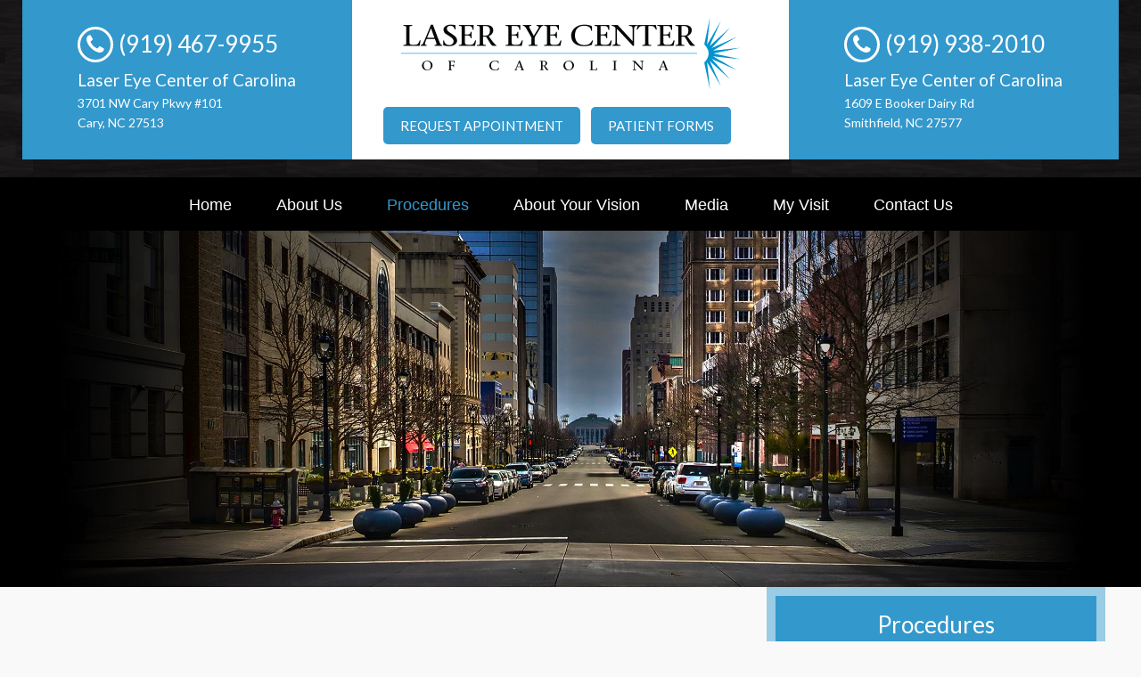

--- FILE ---
content_type: text/html; charset=UTF-8
request_url: https://www.visionauthorities.com/procedures/monovision/
body_size: 11131
content:
<!DOCTYPE html>
<!--[if IE]>
<script src="https://www.visionauthorities.com/wp-content/themes/vision-authorities/js/plugins/html5shiv.js"></script>
<![endif]-->
<!--[if IE 8]><html class="no-js lt-ie9 ie8" lang="en" ><![endif]-->
<!--[if gt IE 8]><!--> <html class="no-js" lang="en-US"> <!--<![endif]-->
<!--[if gte IE 9]>
<style type="text/css">
    .gradient {filter: none;}
</style>
<![endif]-->


<head>
    <!-- Set up Meta -->
    <meta http-equiv="X-UA-Compatible" content="IE=edge" />

    <!-- Add Favicon -->
    <link type="image/png" href="https://www.visionauthorities.com/wp-content/themes/vision-authorities/favicon.png" rel="icon">
    <link type="image/png" href="https://www.visionauthorities.com/wp-content/themes/vision-authorities/favicon.png" rel="shortcut icon">
    <link type="image/png" href="https://www.visionauthorities.com/wp-content/themes/vision-authorities/favicon.png" rel="apple-touch-icon">

    <!-- Set the viewport width to device width for mobile -->
    <!--<meta name="viewport" content="width=device-width, initial-scale=1, maximum-scale=1.0, user-scalable=no">-->
    <meta name="viewport" content="width=device-width, user-scalable=no">

    <meta name='robots' content='index, follow, max-image-preview:large, max-snippet:-1, max-video-preview:-1' />

<!-- Google Tag Manager for WordPress by gtm4wp.com -->
<script data-cfasync="false" data-pagespeed-no-defer>
	var gtm4wp_datalayer_name = "dataLayer";
	var dataLayer = dataLayer || [];
</script>
<!-- End Google Tag Manager for WordPress by gtm4wp.com -->
	<!-- This site is optimized with the Yoast SEO plugin v22.2 - https://yoast.com/wordpress/plugins/seo/ -->
	<link media="all" href="https://www.visionauthorities.com/wp-content/cache/autoptimize/css/autoptimize_352de486c62ab48d6a37debaa5454123.css" rel="stylesheet"><title>Presbyopia Treatment Raleigh - Monovision Cary, Smithfield, NC</title>
	<meta name="description" content="Presbyopia Treatment in Raleigh, NC. Improve near and distance vision with expert solutions in Cary &amp; Smithfield, NC." />
	<link rel="canonical" href="https://www.visionauthorities.com/procedures/monovision/" />
	<meta property="og:locale" content="en_US" />
	<meta property="og:type" content="article" />
	<meta property="og:title" content="Presbyopia Treatment Raleigh - Monovision Cary, Smithfield, NC" />
	<meta property="og:description" content="Presbyopia Treatment in Raleigh, NC. Improve near and distance vision with expert solutions in Cary &amp; Smithfield, NC." />
	<meta property="og:url" content="https://www.visionauthorities.com/procedures/monovision/" />
	<meta property="og:site_name" content="Vision Authorities" />
	<meta property="article:modified_time" content="2025-10-14T16:44:58+00:00" />
	<meta name="twitter:card" content="summary_large_image" />
	<meta name="twitter:label1" content="Est. reading time" />
	<meta name="twitter:data1" content="5 minutes" />
	<script type="application/ld+json" class="yoast-schema-graph">{"@context":"https://schema.org","@graph":[{"@type":"WebPage","@id":"https://www.visionauthorities.com/procedures/monovision/","url":"https://www.visionauthorities.com/procedures/monovision/","name":"Presbyopia Treatment Raleigh - Monovision Cary, Smithfield, NC","isPartOf":{"@id":"https://www.visionauthorities.com/#website"},"datePublished":"2016-07-26T13:01:16+00:00","dateModified":"2025-10-14T16:44:58+00:00","description":"Presbyopia Treatment in Raleigh, NC. Improve near and distance vision with expert solutions in Cary & Smithfield, NC.","breadcrumb":{"@id":"https://www.visionauthorities.com/procedures/monovision/#breadcrumb"},"inLanguage":"en-US","potentialAction":[{"@type":"ReadAction","target":["https://www.visionauthorities.com/procedures/monovision/"]}]},{"@type":"BreadcrumbList","@id":"https://www.visionauthorities.com/procedures/monovision/#breadcrumb","itemListElement":[{"@type":"ListItem","position":1,"name":"Home","item":"https://www.visionauthorities.com/"},{"@type":"ListItem","position":2,"name":"Procedures","item":"https://www.visionauthorities.com/procedures/"},{"@type":"ListItem","position":3,"name":"Monovision"}]},{"@type":"WebSite","@id":"https://www.visionauthorities.com/#website","url":"https://www.visionauthorities.com/","name":"Vision Authorities","description":"","potentialAction":[{"@type":"SearchAction","target":{"@type":"EntryPoint","urlTemplate":"https://www.visionauthorities.com/?s={search_term_string}"},"query-input":"required name=search_term_string"}],"inLanguage":"en-US"}]}</script>
	<!-- / Yoast SEO plugin. -->


<link rel='dns-prefetch' href='//netdna.bootstrapcdn.com' />
<link rel='dns-prefetch' href='//fonts.googleapis.com' />
<script type="text/javascript">
/* <![CDATA[ */
window._wpemojiSettings = {"baseUrl":"https:\/\/s.w.org\/images\/core\/emoji\/14.0.0\/72x72\/","ext":".png","svgUrl":"https:\/\/s.w.org\/images\/core\/emoji\/14.0.0\/svg\/","svgExt":".svg","source":{"concatemoji":"https:\/\/www.visionauthorities.com\/wp-includes\/js\/wp-emoji-release.min.js?ver=6.4.7"}};
/*! This file is auto-generated */
!function(i,n){var o,s,e;function c(e){try{var t={supportTests:e,timestamp:(new Date).valueOf()};sessionStorage.setItem(o,JSON.stringify(t))}catch(e){}}function p(e,t,n){e.clearRect(0,0,e.canvas.width,e.canvas.height),e.fillText(t,0,0);var t=new Uint32Array(e.getImageData(0,0,e.canvas.width,e.canvas.height).data),r=(e.clearRect(0,0,e.canvas.width,e.canvas.height),e.fillText(n,0,0),new Uint32Array(e.getImageData(0,0,e.canvas.width,e.canvas.height).data));return t.every(function(e,t){return e===r[t]})}function u(e,t,n){switch(t){case"flag":return n(e,"\ud83c\udff3\ufe0f\u200d\u26a7\ufe0f","\ud83c\udff3\ufe0f\u200b\u26a7\ufe0f")?!1:!n(e,"\ud83c\uddfa\ud83c\uddf3","\ud83c\uddfa\u200b\ud83c\uddf3")&&!n(e,"\ud83c\udff4\udb40\udc67\udb40\udc62\udb40\udc65\udb40\udc6e\udb40\udc67\udb40\udc7f","\ud83c\udff4\u200b\udb40\udc67\u200b\udb40\udc62\u200b\udb40\udc65\u200b\udb40\udc6e\u200b\udb40\udc67\u200b\udb40\udc7f");case"emoji":return!n(e,"\ud83e\udef1\ud83c\udffb\u200d\ud83e\udef2\ud83c\udfff","\ud83e\udef1\ud83c\udffb\u200b\ud83e\udef2\ud83c\udfff")}return!1}function f(e,t,n){var r="undefined"!=typeof WorkerGlobalScope&&self instanceof WorkerGlobalScope?new OffscreenCanvas(300,150):i.createElement("canvas"),a=r.getContext("2d",{willReadFrequently:!0}),o=(a.textBaseline="top",a.font="600 32px Arial",{});return e.forEach(function(e){o[e]=t(a,e,n)}),o}function t(e){var t=i.createElement("script");t.src=e,t.defer=!0,i.head.appendChild(t)}"undefined"!=typeof Promise&&(o="wpEmojiSettingsSupports",s=["flag","emoji"],n.supports={everything:!0,everythingExceptFlag:!0},e=new Promise(function(e){i.addEventListener("DOMContentLoaded",e,{once:!0})}),new Promise(function(t){var n=function(){try{var e=JSON.parse(sessionStorage.getItem(o));if("object"==typeof e&&"number"==typeof e.timestamp&&(new Date).valueOf()<e.timestamp+604800&&"object"==typeof e.supportTests)return e.supportTests}catch(e){}return null}();if(!n){if("undefined"!=typeof Worker&&"undefined"!=typeof OffscreenCanvas&&"undefined"!=typeof URL&&URL.createObjectURL&&"undefined"!=typeof Blob)try{var e="postMessage("+f.toString()+"("+[JSON.stringify(s),u.toString(),p.toString()].join(",")+"));",r=new Blob([e],{type:"text/javascript"}),a=new Worker(URL.createObjectURL(r),{name:"wpTestEmojiSupports"});return void(a.onmessage=function(e){c(n=e.data),a.terminate(),t(n)})}catch(e){}c(n=f(s,u,p))}t(n)}).then(function(e){for(var t in e)n.supports[t]=e[t],n.supports.everything=n.supports.everything&&n.supports[t],"flag"!==t&&(n.supports.everythingExceptFlag=n.supports.everythingExceptFlag&&n.supports[t]);n.supports.everythingExceptFlag=n.supports.everythingExceptFlag&&!n.supports.flag,n.DOMReady=!1,n.readyCallback=function(){n.DOMReady=!0}}).then(function(){return e}).then(function(){var e;n.supports.everything||(n.readyCallback(),(e=n.source||{}).concatemoji?t(e.concatemoji):e.wpemoji&&e.twemoji&&(t(e.twemoji),t(e.wpemoji)))}))}((window,document),window._wpemojiSettings);
/* ]]> */
</script>




<link rel='stylesheet' id='font-awesome-css' href='//netdna.bootstrapcdn.com/font-awesome/4.1.0/css/font-awesome.css' type='text/css' media='screen' />






<link rel='stylesheet' id='lato-font-css' href='https://fonts.googleapis.com/css?family=Lato:400,300,300italic,400italic,700,700italic,900,900italic' type='text/css' media='all' />


<script type="text/javascript" src="https://www.visionauthorities.com/wp-includes/js/jquery/jquery.min.js?ver=3.7.1" id="jquery-core-js"></script>
<script type="text/javascript" src="https://www.visionauthorities.com/wp-includes/js/jquery/jquery-migrate.min.js?ver=3.4.1" id="jquery-migrate-js"></script>
<link rel="https://api.w.org/" href="https://www.visionauthorities.com/wp-json/" /><link rel="alternate" type="application/json" href="https://www.visionauthorities.com/wp-json/wp/v2/pages/941" /><link rel="EditURI" type="application/rsd+xml" title="RSD" href="https://www.visionauthorities.com/xmlrpc.php?rsd" />
<meta name="generator" content="WordPress 6.4.7" />
<link rel='shortlink' href='https://www.visionauthorities.com/?p=941' />
<link rel="alternate" type="application/json+oembed" href="https://www.visionauthorities.com/wp-json/oembed/1.0/embed?url=https%3A%2F%2Fwww.visionauthorities.com%2Fprocedures%2Fmonovision%2F" />
<link rel="alternate" type="text/xml+oembed" href="https://www.visionauthorities.com/wp-json/oembed/1.0/embed?url=https%3A%2F%2Fwww.visionauthorities.com%2Fprocedures%2Fmonovision%2F&#038;format=xml" />
<script src="https://dil34hcn6yju7.cloudfront.net/assets/cmgform_html_5.js"></script>

<!-- Google Tag Manager for WordPress by gtm4wp.com -->
<!-- GTM Container placement set to footer -->
<script data-cfasync="false" data-pagespeed-no-defer type="text/javascript">
	var dataLayer_content = {"pagePostType":"page","pagePostType2":"single-page","pagePostAuthor":"Dr. Dean Dornic"};
	dataLayer.push( dataLayer_content );
</script>
<script data-cfasync="false" data-pagespeed-no-defer type="text/javascript">
(function(w,d,s,l,i){w[l]=w[l]||[];w[l].push({'gtm.start':
new Date().getTime(),event:'gtm.js'});var f=d.getElementsByTagName(s)[0],
j=d.createElement(s),dl=l!='dataLayer'?'&l='+l:'';j.async=true;j.src=
'//www.googletagmanager.com/gtm.js?id='+i+dl;f.parentNode.insertBefore(j,f);
})(window,document,'script','dataLayer','GTM-KPJGMNH7');
</script>
<!-- End Google Tag Manager for WordPress by gtm4wp.com -->
            
            <link rel="icon" href="https://www.visionauthorities.com/wp-content/uploads/2022/01/favicon.jpg" sizes="32x32" />
<link rel="icon" href="https://www.visionauthorities.com/wp-content/uploads/2022/01/favicon.jpg" sizes="192x192" />
<link rel="apple-touch-icon" href="https://www.visionauthorities.com/wp-content/uploads/2022/01/favicon.jpg" />
<meta name="msapplication-TileImage" content="https://www.visionauthorities.com/wp-content/uploads/2022/01/favicon.jpg" />

    <!-- Global site tag (gtag.js) - Google Analytics -->
    <script async src="https://www.googletagmanager.com/gtag/js?id=UA-9998346-1"></script>
    <script>
      window.dataLayer = window.dataLayer || [];
      function gtag(){dataLayer.push(arguments);}
      gtag('js', new Date());

      gtag('config', 'UA-9998346-1');
      gtag('config', 'AW-1036032660');
    </script>

    <script>
      gtag('config', 'AW-1036032660/LXewCJzpwa4BEJS1gu4D', {
        'phone_conversion_number': '(919) 467-9955'
      });
    </script>

    
    
    <!-- MA Review Power Scripts -->
<link rel="stylesheet" type="text/css" href="https://ratings.advicemedia.com/widgets/reviews/v5/widget.css">
<script async src="https://ratings.advicemedia.com/widgets/reviews/v5/widget.js" type="text/javascript"></script>
    <!-- END MA Review Power Scripts -->
</head>

<body class="page-template-default page page-id-941 page-child parent-pageid-905">
    <header>

        <div class="header-top-box">
            <div class="row large-uncollapse medium-collapse small-collapse">
                <div class="header-contacts-1 large-4 medium-4 small-12 columns  hide-for-small-only">
                    <div class="header-contact-wrapper">
                                                    <a class="header-phone phone ga-click-to-call" href="tel:+19194679955"><i class="fa fa-phone"></i>(919) 467-9955</a>
                                                                            <p><strong>Laser Eye Center of Carolina</strong><br />
3701 NW Cary Pkwy #101<br />
Cary, NC 27513</p>
                                            </div>
                </div>
                <div class="header-logo-wrap large-4 medium-4 small-12 columns">
                    <div class="header-logo">
                        <a href="https://www.visionauthorities.com">
                            <img src="https://www.visionauthorities.com/wp-content/themes/vision-authorities/images/custom-logo.png" alt="Laser Eye Center Logo">
                        </a>
                    </div>
                                            <div class="logo-buttons">
                                                            <a class="logo-btn" href="http://www.visionauthorities.com/contact-us/" >
                                    Request Appointment                                </a>
                                                            <a class="logo-btn" href="https://www.visionauthorities.com/patient-forms/" >
                                    Patient Forms                                </a>
                                                    </div>
                                    </div>
                <div class="header-contacts-2 large-4 medium-4 small-12 columns hide-for-small-only">
                    <div class="header-contact-wrapper">
                                                    <a class="header-phone phone ga-click-to-call" href="tel:+19199382010"><i class="fa fa-phone"></i>(919) 938-2010</a>
                                                                            <p><strong>Laser Eye Center of Carolina</strong><br />
1609 E Booker Dairy Rd<br />
Smithfield, NC 27577</p>
                                            </div>
                </div>
            </div>
        </div>

        <div class="primary-menu-box">
            <div class="row large-uncollapse medium-uncollapse small-collapse">
                <div class="large-12 medium-12 small-12 columns primary-menu-column">
                    <nav class="top-bar" data-topbar="" role="navigation" data-options="{is_hover: false, mobile_show_parent_link: true}">

                        <ul class="title-area">
                            <li class="name"></li>
                            <li class="toggle-topbar menu-icon">
                                <a href="#"><span>Menu</span></a>
                            </li>
                        </ul>

                        <section class="top-bar-section">
                            <div class="menu-primary-container"><ul id="menu-primary" class="menu"><li id="menu-item-947" class="menu-item menu-item-type-post_type menu-item-object-page menu-item-home menu-item-947"><a href="https://www.visionauthorities.com/">Home</a></li>
<li id="menu-item-1556" class="menu-item menu-item-type-custom menu-item-object-custom menu-item-home menu-item-has-children has-dropdown menu-item-1556"><a href="http://www.visionauthorities.com/#about">About Us</a>
<ul class="dropdrown_menu dropdown">
	<li id="menu-item-949" class="menu-item menu-item-type-post_type menu-item-object-page menu-item-949"><a href="https://www.visionauthorities.com/blog/">Blog</a></li>
	<li id="menu-item-950" class="menu-item menu-item-type-post_type menu-item-object-page menu-item-950"><a href="https://www.visionauthorities.com/about-us/our-charities/">Our Charities</a></li>
	<li id="menu-item-1622" class="menu-item menu-item-type-post_type menu-item-object-page menu-item-1622"><a href="https://www.visionauthorities.com/about-us/reviews/">Reviews</a></li>
</ul>
</li>
<li id="menu-item-951" class="menu-item menu-item-type-post_type menu-item-object-page current-page-ancestor current-menu-ancestor current-menu-parent current-page-parent current_page_parent current_page_ancestor menu-item-has-children has-dropdown menu-item-951"><a href="https://www.visionauthorities.com/procedures/">Procedures</a>
<ul class="dropdrown_menu dropdown">
	<li id="menu-item-952" class="menu-item menu-item-type-post_type menu-item-object-page menu-item-952"><a href="https://www.visionauthorities.com/procedures/lasik-ilasik/">LASIK &#038; iLASIK</a></li>
	<li id="menu-item-953" class="menu-item menu-item-type-post_type menu-item-object-page menu-item-953"><a href="https://www.visionauthorities.com/procedures/prk-lasek-sbk/">PRK, LASEK &#038; SBK</a></li>
	<li id="menu-item-954" class="menu-item menu-item-type-post_type menu-item-object-page menu-item-954"><a href="https://www.visionauthorities.com/procedures/cataract-surgery/">Cataract Surgery</a></li>
	<li id="menu-item-956" class="menu-item menu-item-type-post_type menu-item-object-page menu-item-956"><a href="https://www.visionauthorities.com/procedures/implantable-contacts/">Implantable Contacts</a></li>
	<li id="menu-item-957" class="menu-item menu-item-type-post_type menu-item-object-page menu-item-957"><a href="https://www.visionauthorities.com/procedures/presbyopic-lens-exchange/">Presbyopic Lens Exchange</a></li>
	<li id="menu-item-965" class="menu-item menu-item-type-post_type menu-item-object-page current-menu-item page_item page-item-941 current_page_item menu-item-965"><a href="https://www.visionauthorities.com/procedures/monovision/" aria-current="page">Monovision</a></li>
	<li id="menu-item-958" class="menu-item menu-item-type-post_type menu-item-object-page menu-item-958"><a href="https://www.visionauthorities.com/procedures/ifs/">iFS</a></li>
	<li id="menu-item-2073" class="menu-item menu-item-type-post_type menu-item-object-page menu-item-2073"><a href="https://www.visionauthorities.com/procedures/corneal-collagen-cross-linking-for-keratoconus/">Corneal Collagen Cross-Linking for Keratoconus</a></li>
</ul>
</li>
<li id="menu-item-959" class="menu-item menu-item-type-post_type menu-item-object-page menu-item-has-children has-dropdown menu-item-959"><a href="https://www.visionauthorities.com/about-your-vision/">About Your Vision</a>
<ul class="dropdrown_menu dropdown">
	<li id="menu-item-960" class="menu-item menu-item-type-post_type menu-item-object-page menu-item-960"><a href="https://www.visionauthorities.com/about-your-vision/how-your-eye-works/">How Your Eye Works</a></li>
	<li id="menu-item-961" class="menu-item menu-item-type-post_type menu-item-object-page menu-item-961"><a href="https://www.visionauthorities.com/about-your-vision/vision-disorders/">Vision Disorders</a></li>
</ul>
</li>
<li id="menu-item-962" class="menu-item menu-item-type-post_type menu-item-object-page menu-item-962"><a href="https://www.visionauthorities.com/media/">Media</a></li>
<li id="menu-item-963" class="menu-item menu-item-type-post_type menu-item-object-page menu-item-has-children has-dropdown menu-item-963"><a href="https://www.visionauthorities.com/my-visit/">My Visit</a>
<ul class="dropdrown_menu dropdown">
	<li id="menu-item-966" class="menu-item menu-item-type-custom menu-item-object-custom menu-item-966"><a target="_blank" rel="noopener" href="https://www.revolutionphr.com/portal/access/5a1951f614d4c88ff01e91dfa01b59dc87a34238.htm">Patient Portal</a></li>
	<li id="menu-item-976" class="menu-item menu-item-type-post_type menu-item-object-page menu-item-976"><a href="https://www.visionauthorities.com/my-visit/consultation/">Consultation</a></li>
	<li id="menu-item-977" class="menu-item menu-item-type-post_type menu-item-object-page menu-item-977"><a href="https://www.visionauthorities.com/my-visit/preparing-for-lasik/">Preparing for LASIK</a></li>
	<li id="menu-item-978" class="menu-item menu-item-type-post_type menu-item-object-page menu-item-978"><a href="https://www.visionauthorities.com/my-visit/what-to-expect/">What to Expect</a></li>
	<li id="menu-item-979" class="menu-item menu-item-type-post_type menu-item-object-page menu-item-979"><a href="https://www.visionauthorities.com/my-visit/affordability/">Affordability</a></li>
	<li id="menu-item-980" class="menu-item menu-item-type-post_type menu-item-object-page menu-item-980"><a href="https://www.visionauthorities.com/my-visit/specials/">Specials</a></li>
</ul>
</li>
<li id="menu-item-964" class="menu-item menu-item-type-post_type menu-item-object-page menu-item-964"><a href="https://www.visionauthorities.com/contact-us/">Contact Us</a></li>
</ul></div>                        </section>

                    </nav>
                </div>
            </div>
        </div>

    </header>
    <div class="home-slider-box interior-page-slider">
        <!-- INTERIOR PAGE SLIDER -->
        
    <script type="text/javascript">
        jQuery(document).ready(function($) {

            $('#home-slider').slick({
                cssEase        : 'ease',
                fade           : true,
                arrows         : true,
                dots           : true,
                infinite       : true,
                speed          : 500,
                autoplay       : true,
                autoplaySpeed  : 4000,
                slidesToShow   : 1,
                slidesToScroll : 1
            });

        });
    </script>

    
    
    
        <div id="home-slider" class="slick-slider">
            
                
                <div class="slick-slide" style="background: url('https://www.visionauthorities.com/wp-content/uploads/2015/08/slide-1-compressor.jpg') 50% 50% no-repeat; background-size: cover;">
                    <div class="slide-content-box">

                        
                            <div class="label-box">
                                                                    <img class="logo-img" src="https://www.visionauthorities.com/wp-content/uploads/2015/08/doctor.png" alt="logo"/>
                                                                            <div class="logo-description">North Carolina eye specialist - Dr. Dean Dornic</div>
                                                                    
                                                                    <div class="label-box-btns-1">
                                                                                    <span class="more"><img src="https://www.visionauthorities.com/wp-content/uploads/2015/08/partner-1-compressor.png" alt="Durham  Bulls" /></span>
                                                                                    <span class="more"><img src="https://www.visionauthorities.com/wp-content/uploads/2015/08/partner-2-compressor.png" alt="Carolina  Hurricanes" /></span>
                                                                                    <span class="more"><img src="https://www.visionauthorities.com/wp-content/uploads/2025/04/bestphysicians.png" alt="America's Best Physicians" /></span>
                                                                            </div>
                                                                                                    <div class="label-box-btns-2">
                                                                                    <span class="more"><img src="https://www.visionauthorities.com/wp-content/uploads/2015/08/partner-4-compressor.png" alt="The Best Eye Surgeons in America" /></span>
                                                                                    <span class="more"><img src="https://www.visionauthorities.com/wp-content/uploads/2015/08/partner-5-compressor.png" alt="Top Nationwide Surgeons" /></span>
                                                                                    <span class="more"><img src="https://www.visionauthorities.com/wp-content/uploads/2025/04/partner-6-compressor.png" alt="Castle Connolly top doctor" /></span>
                                                                            </div>
                                
                            </div>

                        
                    </div>
                </div>

                    </div>
            <!-- END of INTERIOR PAGE SLIDER -->
    </div>
     <div class="page-content-wrap row">
        <div class="large-8 medium-12 small-12 columns">
                                        <article class="post-941 page type-page status-publish hentry">
                        <div class="page-content">
                                                        <h1>Presbyopia Monovision Treatment in Raleigh, Durham &amp; Cary</h1>
<h2>Monovision Overview</h2>
<p>Are you suffering from Monovision in Raleigh/Durham? At Vision Authorities we offer treatment to resolve Presbyopia, and restore your normal vision.</p>
<p>The use of one eye for distance and one eye for near vision is referred to as monovision and is one of the options to consider as part of your refractive surgery decision. Monovision has been used successfully for over 20 years with contact lens correction and with various types of <a href="https://www.visionauthorities.com/procedures/">refractive surgery</a>. By correcting one eye to focus in the distance and one eye to focus for near, the vision part of our brain tends to suppress or filter out the image from the eye that is not in clear focus. The patient is not bothered by the eye that is not in focus. We create monovision using the laser such that the dominant eye focuses at distance and the non-dominant eye at near.</p>
<h2>What is Monovision?</h2>
<p>When one eye can see better at one distance than the other &#8212; for example one sees better up close, the other far away &#8212; this is called “Monovision.” One of the best ways to define monovision in the context of refractive surgery is that you can aim to have each eye corrected to a natural focus at any distance you choose. How well it will see at other distances depends upon how old you are. For example, if you are 30 and we correct each eye to excellent distance vision, then you will have good vision at almost any distance because, due to your young age, the eye will be able to accommodate (adjust focus) from far to near. If, on the other hand, you are over 40 and we correct each eye to excellent distance vision, you will not see well at a typical reading distance and will need reading or near vision glasses. This change in accommodation (focusing ability) will generally begin to be noticed about age 40 and will usually get worse quite rapidly over the next few years (presbyopia). This loss of ability to change your focusing distance from far to near will occur whether or not you have refractive surgery.</p>
<p>At any age, if you have the vision in one eye corrected to a natural focus for near tasks such as reading, you will not see clearly with it farther away as the ability to change focus only goes from far to near. The brain adjusts to each eye being focused at a different distance within 6-8 weeks. You do not need to consciously make any adjustments.</p>
<h2>Monovision Treatment Considerations</h2>
<p>There is no right or wrong answer to the question of whether to have monovision treatment at the Laser Eye Center of Carolina. This information is to help you make this decision.</p>
<p>As a rule, we suggest against monovision if you are under the age of 35 for two reasons: 1) It will be a number of years before you will notice any benefit from it; and 2) It is very possible that there will be a better (or at least as good) surgical way to help presbyopia by the time it is a problem for you. We also generally recommend against monovision at any age for people who may need to see better than average for certain tasks. Some examples might be pilots, race car drivers, someone who drives for a living (especially at night), and avid tennis players (especially for playing at night).</p>
<p>In our experience, most people over the age of 40 to 45 who try monovision and take a few months to become accustomed to it, like it and find it very useful. Those who have monovision will be able to generally see well enough both at distance and near to do most things at any age without corrective lenses. Depending on the exact result obtained (as is true for everyone having refractive surgery) there might still be some situations when the very best vision or the maximum visual comfort might require wearing glasses (or possibly contacts). Night driving and prolonged reading are two examples that are mentioned frequently, but it could be anything for which you feel the need or desire to see the very best possible.</p>
<p>It is probably helpful to realize that without a specific cure for presbyopia, once you are past the 40 year age range, all refractive corrections involve compromise. If you have both eyes corrected for good distance vision, you will need glasses for close vision. If you have both eyes corrected for close vision (not a common choice) you will need glasses to clearly see everything far away. If you choose monovision, although your vision may work well for almost all purposes, you might feel it is less than perfect.</p>
<p>We know of no perfect way to help you make this choice. We would suggest that if significant doubt remains in your mind, that you aim to have your vision corrected for good general distance vision and plan to use reading glasses when necessary.</p>
<p>It is important to note that if you choose monovision and are unable to get used to it, it can be reversed by performing an &#8220;enhancement&#8221; <a href="https://www.visionauthorities.com/procedures/">procedure</a> on the eye left for near. Once the enhancement is performed the near eye then sees more clearly in the distance and reading glasses are then required for all near tasks.</p>
<p>If you are over 40 and tired of wearing reading glasses, Monovision LASIK may also be an option to consider as part of your refractive surgery decision. Monovision LASIK might be recommended for those with stronger up close vision needs.</p>
                        </div>
                    </article>
                                    </div>

        <div class="large-4 medium-12 small-12 columns sidebar">
            
<!-- Sidebar -->
<div class="sidebar-menu">
    <div class="menu-primary-container"><ul id="menu-primary-1" class="inline-list"><li class="menu-item menu-item-type-post_type menu-item-object-page menu-item-home menu-item-947"><a href="https://www.visionauthorities.com/">Home</a></li>
<li class="menu-item menu-item-type-custom menu-item-object-custom menu-item-home menu-item-has-children menu-item-1556"><a href="http://www.visionauthorities.com/#about">About Us</a>
<ul class="sub-menu">
	<li class="menu-item menu-item-type-post_type menu-item-object-page menu-item-949"><a href="https://www.visionauthorities.com/blog/">Blog</a></li>
	<li class="menu-item menu-item-type-post_type menu-item-object-page menu-item-950"><a href="https://www.visionauthorities.com/about-us/our-charities/">Our Charities</a></li>
	<li class="menu-item menu-item-type-post_type menu-item-object-page menu-item-1622"><a href="https://www.visionauthorities.com/about-us/reviews/">Reviews</a></li>
</ul>
</li>
<li class="menu-item menu-item-type-post_type menu-item-object-page current-page-ancestor current-menu-ancestor current-menu-parent current-page-parent current_page_parent current_page_ancestor menu-item-has-children menu-item-951"><a href="https://www.visionauthorities.com/procedures/">Procedures</a>
<ul class="sub-menu">
	<li class="menu-item menu-item-type-post_type menu-item-object-page menu-item-952"><a href="https://www.visionauthorities.com/procedures/lasik-ilasik/">LASIK &#038; iLASIK</a></li>
	<li class="menu-item menu-item-type-post_type menu-item-object-page menu-item-953"><a href="https://www.visionauthorities.com/procedures/prk-lasek-sbk/">PRK, LASEK &#038; SBK</a></li>
	<li class="menu-item menu-item-type-post_type menu-item-object-page menu-item-954"><a href="https://www.visionauthorities.com/procedures/cataract-surgery/">Cataract Surgery</a></li>
	<li class="menu-item menu-item-type-post_type menu-item-object-page menu-item-956"><a href="https://www.visionauthorities.com/procedures/implantable-contacts/">Implantable Contacts</a></li>
	<li class="menu-item menu-item-type-post_type menu-item-object-page menu-item-957"><a href="https://www.visionauthorities.com/procedures/presbyopic-lens-exchange/">Presbyopic Lens Exchange</a></li>
	<li class="menu-item menu-item-type-post_type menu-item-object-page current-menu-item page_item page-item-941 current_page_item menu-item-965"><a href="https://www.visionauthorities.com/procedures/monovision/" aria-current="page">Monovision</a></li>
	<li class="menu-item menu-item-type-post_type menu-item-object-page menu-item-958"><a href="https://www.visionauthorities.com/procedures/ifs/">iFS</a></li>
	<li class="menu-item menu-item-type-post_type menu-item-object-page menu-item-2073"><a href="https://www.visionauthorities.com/procedures/corneal-collagen-cross-linking-for-keratoconus/">Corneal Collagen Cross-Linking for Keratoconus</a></li>
</ul>
</li>
<li class="menu-item menu-item-type-post_type menu-item-object-page menu-item-has-children menu-item-959"><a href="https://www.visionauthorities.com/about-your-vision/">About Your Vision</a>
<ul class="sub-menu">
	<li class="menu-item menu-item-type-post_type menu-item-object-page menu-item-960"><a href="https://www.visionauthorities.com/about-your-vision/how-your-eye-works/">How Your Eye Works</a></li>
	<li class="menu-item menu-item-type-post_type menu-item-object-page menu-item-961"><a href="https://www.visionauthorities.com/about-your-vision/vision-disorders/">Vision Disorders</a></li>
</ul>
</li>
<li class="menu-item menu-item-type-post_type menu-item-object-page menu-item-962"><a href="https://www.visionauthorities.com/media/">Media</a></li>
<li class="menu-item menu-item-type-post_type menu-item-object-page menu-item-has-children menu-item-963"><a href="https://www.visionauthorities.com/my-visit/">My Visit</a>
<ul class="sub-menu">
	<li class="menu-item menu-item-type-custom menu-item-object-custom menu-item-966"><a target="_blank" rel="noopener" href="https://www.revolutionphr.com/portal/access/5a1951f614d4c88ff01e91dfa01b59dc87a34238.htm">Patient Portal</a></li>
	<li class="menu-item menu-item-type-post_type menu-item-object-page menu-item-976"><a href="https://www.visionauthorities.com/my-visit/consultation/">Consultation</a></li>
	<li class="menu-item menu-item-type-post_type menu-item-object-page menu-item-977"><a href="https://www.visionauthorities.com/my-visit/preparing-for-lasik/">Preparing for LASIK</a></li>
	<li class="menu-item menu-item-type-post_type menu-item-object-page menu-item-978"><a href="https://www.visionauthorities.com/my-visit/what-to-expect/">What to Expect</a></li>
	<li class="menu-item menu-item-type-post_type menu-item-object-page menu-item-979"><a href="https://www.visionauthorities.com/my-visit/affordability/">Affordability</a></li>
	<li class="menu-item menu-item-type-post_type menu-item-object-page menu-item-980"><a href="https://www.visionauthorities.com/my-visit/specials/">Specials</a></li>
</ul>
</li>
<li class="menu-item menu-item-type-post_type menu-item-object-page menu-item-964"><a href="https://www.visionauthorities.com/contact-us/">Contact Us</a></li>
</ul></div></div>

<div class="sb-cmg-form cmg-form">
    <h3 class="form-title">Schedule Your Consultation</h3>
    <script type="text/javascript">
    window.onload=function(){
        pop_mc("#mc2");
    };
    </script>
    <form name="contact-quick" id="contact-quick" autocomplete="off" method="post" action="https://cmgmail.ceatus.com/cmgmail"><input type="hidden" name="web_form[form_name]" value="F1101_100125_1031195613"/><span class="contact-subject"><input type="text" name="web_form[subject]" value="" class="contact-subject"/></span>
        <div class="row">
            <div class="columns small-12 medium-6 large-12">
                <label>First Name *<input type="text" name="web_form[first_name]" class="contact-first-name" required/></label>
            </div>
            <div class="columns small-12 medium-6 large-12">
                <label>Last Name *<input type="text" name="web_form[last_name]" class="contact-last-name" required/></label>
            </div>
        </div>
        <div class="row">
            <div class="columns small-12 medium-6 large-12">
                <label>Email *<input type="email" name="web_form[email]" class="contact-email" required/></label>
            </div>
            <div class="columns small-12 medium-6 large-12">
                <label>Telephone<input type="tel" name="web_form[phone]" pattern="[0-9-()+]+" class="contact-phone"/></label>
            </div>
        </div>
        <div class="row">
            <div class="columns large-12">
                <label>Comments or Questions? *<textarea name="web_form[message]" class="contact-message" rows="7" cols="15" required></textarea></label>
                <div id="mc2">
                    <span class="mc-msg">Complete the equation before submitting the form<span class="tp-arrow"></span></span>
                    <input type="text" name="mathcaptcha[form_c_1]" id="mc_form_c_1" value="" readonly>
                    <span id="mc_form_op"></span>
                    <input type="hidden" name="mathcaptcha[form_c_3]" id="mc_form_c_3" value="">
                    <input type="text" name="mathcaptcha[form_c_2]" id="mc_form_c_2" value="" readonly>
                    <span id="mc_form_eq">=</span>
                    <input type="text" name="mathcaptcha[mc_r]" id="mc_r" required>
                </div>
                <input type="submit" name="submit" value="Send Message" class="contact-submit"/>
            </div>
        </div>
    </form>
</div>
<aside id="search-2" class="widget widget_search">
<form method="get" id="searchform" action="https://www.visionauthorities.com/">
	<div class="row collapse clearfix">
	    <div class="small-8 columns">
	     <input type="text" name="s" id="s" placeholder="Search" />
	    </div><!-- END of .columns -->
	    <div class="small-4 columns">
	      <input type="submit" class="prefix" name="submit" id="searchsubmit" value="Search" />
	    </div><!-- END of .columns -->
	</div><!-- END of .row.collapse-->
</form></aside><aside id="categories-2" class="widget widget_categories"><h5>Categories</h5>
			<ul>
					<li class="cat-item cat-item-156"><a href="https://www.visionauthorities.com/blog/category/cataract-surgery/">Cataract Surgery</a>
</li>
	<li class="cat-item cat-item-153"><a href="https://www.visionauthorities.com/blog/category/contacts/">Contacts</a>
</li>
	<li class="cat-item cat-item-154"><a href="https://www.visionauthorities.com/blog/category/glaucoma/">Glaucoma</a>
</li>
	<li class="cat-item cat-item-152"><a href="https://www.visionauthorities.com/blog/category/implantable-contact/">Implantable Contact</a>
</li>
	<li class="cat-item cat-item-151"><a href="https://www.visionauthorities.com/blog/category/implantable-lenses/">Implantable Lenses</a>
</li>
	<li class="cat-item cat-item-157"><a href="https://www.visionauthorities.com/blog/category/intacs/">Intacs</a>
</li>
	<li class="cat-item cat-item-4"><a href="https://www.visionauthorities.com/blog/category/intralase/">Intralase</a>
</li>
	<li class="cat-item cat-item-5"><a href="https://www.visionauthorities.com/blog/category/lasik/">LASIK</a>
</li>
	<li class="cat-item cat-item-6"><a href="https://www.visionauthorities.com/blog/category/lasik-complications/">LASIK Complications</a>
</li>
	<li class="cat-item cat-item-7"><a href="https://www.visionauthorities.com/blog/category/lasik-cost/">LASIK Cost</a>
</li>
	<li class="cat-item cat-item-155"><a href="https://www.visionauthorities.com/blog/category/nearsightedness-myopia/">Nearsightedness (Myopia)</a>
</li>
	<li class="cat-item cat-item-1"><a href="https://www.visionauthorities.com/blog/category/uncategorized/">Uncategorized</a>
</li>
	<li class="cat-item cat-item-8"><a href="https://www.visionauthorities.com/blog/category/wavefront/">Wavefront</a>
</li>
			</ul>

			</aside><aside id="archives-2" class="widget widget_archive"><h5>Archives</h5>
			<ul>
					<li><a href='https://www.visionauthorities.com/blog/2013/12/'>December 2013</a></li>
	<li><a href='https://www.visionauthorities.com/blog/2013/05/'>May 2013</a></li>
	<li><a href='https://www.visionauthorities.com/blog/2013/02/'>February 2013</a></li>
	<li><a href='https://www.visionauthorities.com/blog/2012/11/'>November 2012</a></li>
	<li><a href='https://www.visionauthorities.com/blog/2012/09/'>September 2012</a></li>
	<li><a href='https://www.visionauthorities.com/blog/2012/08/'>August 2012</a></li>
	<li><a href='https://www.visionauthorities.com/blog/2012/07/'>July 2012</a></li>
	<li><a href='https://www.visionauthorities.com/blog/2012/06/'>June 2012</a></li>
	<li><a href='https://www.visionauthorities.com/blog/2012/05/'>May 2012</a></li>
	<li><a href='https://www.visionauthorities.com/blog/2012/03/'>March 2012</a></li>
	<li><a href='https://www.visionauthorities.com/blog/2012/02/'>February 2012</a></li>
	<li><a href='https://www.visionauthorities.com/blog/2012/01/'>January 2012</a></li>
	<li><a href='https://www.visionauthorities.com/blog/2011/12/'>December 2011</a></li>
	<li><a href='https://www.visionauthorities.com/blog/2011/11/'>November 2011</a></li>
	<li><a href='https://www.visionauthorities.com/blog/2011/09/'>September 2011</a></li>
	<li><a href='https://www.visionauthorities.com/blog/2011/08/'>August 2011</a></li>
	<li><a href='https://www.visionauthorities.com/blog/2011/07/'>July 2011</a></li>
	<li><a href='https://www.visionauthorities.com/blog/2011/06/'>June 2011</a></li>
	<li><a href='https://www.visionauthorities.com/blog/2011/05/'>May 2011</a></li>
	<li><a href='https://www.visionauthorities.com/blog/2011/04/'>April 2011</a></li>
	<li><a href='https://www.visionauthorities.com/blog/2011/03/'>March 2011</a></li>
	<li><a href='https://www.visionauthorities.com/blog/2011/02/'>February 2011</a></li>
	<li><a href='https://www.visionauthorities.com/blog/2011/01/'>January 2011</a></li>
	<li><a href='https://www.visionauthorities.com/blog/2010/12/'>December 2010</a></li>
	<li><a href='https://www.visionauthorities.com/blog/2010/09/'>September 2010</a></li>
	<li><a href='https://www.visionauthorities.com/blog/2010/08/'>August 2010</a></li>
	<li><a href='https://www.visionauthorities.com/blog/2010/07/'>July 2010</a></li>
	<li><a href='https://www.visionauthorities.com/blog/2010/05/'>May 2010</a></li>
	<li><a href='https://www.visionauthorities.com/blog/2010/04/'>April 2010</a></li>
	<li><a href='https://www.visionauthorities.com/blog/2010/03/'>March 2010</a></li>
	<li><a href='https://www.visionauthorities.com/blog/2010/02/'>February 2010</a></li>
	<li><a href='https://www.visionauthorities.com/blog/2009/12/'>December 2009</a></li>
	<li><a href='https://www.visionauthorities.com/blog/2009/11/'>November 2009</a></li>
	<li><a href='https://www.visionauthorities.com/blog/2009/10/'>October 2009</a></li>
	<li><a href='https://www.visionauthorities.com/blog/2009/09/'>September 2009</a></li>
	<li><a href='https://www.visionauthorities.com/blog/2009/08/'>August 2009</a></li>
	<li><a href='https://www.visionauthorities.com/blog/2009/07/'>July 2009</a></li>
	<li><a href='https://www.visionauthorities.com/blog/2009/06/'>June 2009</a></li>
	<li><a href='https://www.visionauthorities.com/blog/2009/05/'>May 2009</a></li>
	<li><a href='https://www.visionauthorities.com/blog/2009/04/'>April 2009</a></li>
	<li><a href='https://www.visionauthorities.com/blog/2009/03/'>March 2009</a></li>
	<li><a href='https://www.visionauthorities.com/blog/2009/02/'>February 2009</a></li>
	<li><a href='https://www.visionauthorities.com/blog/2009/01/'>January 2009</a></li>
	<li><a href='https://www.visionauthorities.com/blog/2008/12/'>December 2008</a></li>
	<li><a href='https://www.visionauthorities.com/blog/2008/06/'>June 2008</a></li>
			</ul>

			</aside>
            <div class="featured-links-box">
                        <a class="featured-link-item" href="http://www.visionauthorities.com/ebook/" style="background: #3398cc;">

                <span class="link-arrow-box"  >
                   <img src="https://www.visionauthorities.com/wp-content/uploads/2016/07/Icon-3-compressor.png" alt="ico"/>
                </span>
                <p>GET YOUR<br />
<b>FREE LASIK EBOOK</b></p>
            </a>
        </div>
            <div class="featured-links-box">
                        <a class="featured-link-item" href="http://www.visionauthorities.com/blog/" style="background: #d7ebf4;">

                <span class="link-arrow-box"  >
                   <img src="https://www.visionauthorities.com/wp-content/uploads/2016/07/Icon-2-compressor.png" alt="ico"/>
                </span>
                <p><span style="color: #3398cc;">VIEW</span><br />
<span style="color: #3398cc;"> <strong>BLOG</strong></span></p>
            </a>
        </div>
            <div class="featured-links-box">
                        <a class="featured-link-item" href="http://www.visionauthorities.com/wp-content/uploads/2016/07/patientform.pdf" target="_blank" style="background: #3398cc;">

                <span class="link-arrow-box"  >
                   <img src="https://www.visionauthorities.com/wp-content/uploads/2016/07/Icon-5-compressor.png" alt="ico"/>
                </span>
                <p>DOWNLOAD<br />
<strong>PATIENT FORM</strong></p>
            </a>
        </div>
            <div class="featured-links-box">
                        <a class="featured-link-item" href="https://www.revolutionphr.com/portal/access/5a1951f614d4c88ff01e91dfa01b59dc87a34238.htm" target="_blank" style="background: #d7ebf4;">

                <span class="link-arrow-box"  >
                   <img src="https://www.visionauthorities.com/wp-content/uploads/2016/07/Icon-6-compressor.png" alt="ico"/>
                </span>
                <p><span style="color: #3398cc;">PATIENT</span><br />
<span style="color: #3398cc;"> <strong>PORTAL</strong></span></p>
            </a>
        </div>
    
<h2 class="review-heading">Dr. Dean Dornic</h2>

<div class="pc-reviews-widget" id="sidebar_review" data-api-base-url="https://api.advicemedia.com" data-token="zk5Hs3IfImdHm7T2yTzUMQ8Eag2JKUpQgWSqvRccBNqACLcMAFJbNsqgO67idHv" data-show-aggregate-rating="true" data-aggregate-title="" data-org-name="" data-show-reviews-list="true" data-stream-title="" data-show-pager-info="true" data-include-location-ids="" data-exclude-location-ids="" data-include-network-codes="" data-exclude-network-codes="survey" data-provider-ids="" data-page-size="10" data-minimum-score="4" data-max-reviews="2" data-show-author-name="false" data-last-initial="false"></div><br/><a class="review-btn" href="/about-us/reviews/">READ ALL FEATURED REVIEWS</a>
<!-- <iframe src="https://cmgreviews.com/review_widgets/322/schema/type/0" style="border: 0; height:435px; width:100%;"></iframe> -->
<!-- End Sidebar -->        </div>
    </div>




        <div class="top-footer-box">



                
                                                        <div class="top-footer-info" style="background-color:#9acce5;">
                                <div class="row collapse">
                                    <div class="location-map-wrap large-6 medium-12 small-12 columns">
                                                                                    <div class="location-map-preview">
                                                <p><iframe src="https://www.google.com/maps/embed?pb=!1m18!1m12!1m3!1d3236.2186584248225!2d-78.8196376847381!3d35.79456498016803!2m3!1f0!2f0!3f0!3m2!1i1024!2i768!4f13.1!3m3!1m2!1s0x89acf267d8df29ff%3A0x406e326d70fe281a!2sLaser+Eye+Center+of+Carolina-LASIK!5e0!3m2!1sen!2sus!4v1471884671624" height="360" style="border:0" allowfullscreen></iframe></p>
                                            </div>
                                                                            </div>

                                    <div class="large-6 medium-12 small-12 columns">
                                        <div class="contact-info-wrap row">
                                            <div class="contact-information medium-6 small-12 columns">
                                                                                                    <div class="contact-address" >
                                                        <h3>Cary<br />
Location</h3>
<div>
<p>Laser Eye Center of Carolina</p>
<div>
<p>3701 NW Cary Pkwy #101<br />
Cary, NC 27513</p>
</div>
</div>
                                                    </div>
                                                                                            </div>

                                            <div class="office-hours medium-6 small-12 columns">

                                                <h3>Contact Information</h3>
                                                                                                    <div class="contact-phone-wrap row collapse">
                                                        <div class="medium-3 small-5 columns">
                                                            Phone:
                                                        </div>
                                                        <div class="medium-9 small-7 columns end">
                                                            <a class="contact-phone ga-click-to-call" href="tel:+19194679955">(919) 467-9955</a>
                                                        </div>
                                                    </div>
                                                                                                                                                    <div class="row collapse">
                                                        <div class="medium-3 small-12 columns">
                                                            Hours:
                                                         </div>
                                                        <div class="medium-9 small-12 columns">
                                                            <div class="row collapse">
                                                                                                                                    <div class="day medium-6 small-5 columns">Monday</div>
                                                                    <div class="hours medium-6 small-7 columns end">8-5</div>
                                                                                                                                    <div class="day medium-6 small-5 columns">Tuesday</div>
                                                                    <div class="hours medium-6 small-7 columns end">8-5</div>
                                                                                                                                    <div class="day medium-6 small-5 columns">Wednesday</div>
                                                                    <div class="hours medium-6 small-7 columns end">8-5</div>
                                                                                                                                    <div class="day medium-6 small-5 columns">Thursday</div>
                                                                    <div class="hours medium-6 small-7 columns end">8-5</div>
                                                                                                                                    <div class="day medium-6 small-5 columns">Friday</div>
                                                                    <div class="hours medium-6 small-7 columns end">8-5</div>
                                                                                                                                    <div class="day medium-6 small-5 columns">Saturday</div>
                                                                    <div class="hours medium-6 small-7 columns end">Closed</div>
                                                                                                                                    <div class="day medium-6 small-5 columns">Sunday</div>
                                                                    <div class="hours medium-6 small-7 columns end">Closed</div>
                                                                                                                            </div>
                                                        </div>
                                                    </div>
                                                
                                            </div>
                                        </div>
                                    </div>
                                </div>
                            </div>
                            
                                                        <div class="top-footer-info" style="background-color:#d7ebf4;">
                                <div class="row collapse">
                                    <div class="location-map-wrap large-6 medium-12 small-12 columns">
                                                                                    <div class="location-map-preview">
                                                <p><iframe src="https://www.google.com/maps/embed?pb=!1m18!1m12!1m3!1d3247.2650848010676!2d-78.31736448474558!3d35.52244638023165!2m3!1f0!2f0!3f0!3m2!1i1024!2i768!4f13.1!3m3!1m2!1s0x0%3A0x40b8721bdc4f70ba!2sLaser+Eye+Center+of+Carolina!5e0!3m2!1sen!2sus!4v1471884683311" style="border:0" height="360" allowfullscreen></iframe></p>
                                            </div>
                                                                            </div>

                                    <div class="large-6 medium-12 small-12 columns">
                                        <div class="contact-info-wrap row">
                                            <div class="contact-information medium-6 small-12 columns">
                                                                                                    <div class="contact-address" >
                                                        <h3>Smithfield<br />
Location</h3>
<div>
<p>Laser Eye Center of Carolina</p>
<div>
<p>1609 E Booker Dairy Rd<br />
Smithfield, NC 27577</p>
</div>
</div>
                                                    </div>
                                                                                            </div>

                                            <div class="office-hours medium-6 small-12 columns">

                                                <h3>Contact Information</h3>
                                                                                                    <div class="contact-phone-wrap row collapse">
                                                        <div class="medium-3 small-5 columns">
                                                            Phone:
                                                        </div>
                                                        <div class="medium-9 small-7 columns end">
                                                            <a class="contact-phone ga-click-to-call" href="tel:+19199382010">(919) 938-2010</a>
                                                        </div>
                                                    </div>
                                                                                                                                                    <div class="row collapse">
                                                        <div class="medium-3 small-12 columns">
                                                            Hours:
                                                         </div>
                                                        <div class="medium-9 small-12 columns">
                                                            <div class="row collapse">
                                                                                                                                    <div class="day medium-6 small-5 columns">Monday</div>
                                                                    <div class="hours medium-6 small-7 columns end">8-5</div>
                                                                                                                                    <div class="day medium-6 small-5 columns">Tuesday</div>
                                                                    <div class="hours medium-6 small-7 columns end">8-5</div>
                                                                                                                                    <div class="day medium-6 small-5 columns">Wednesday</div>
                                                                    <div class="hours medium-6 small-7 columns end">8-5</div>
                                                                                                                                    <div class="day medium-6 small-5 columns">Thursday</div>
                                                                    <div class="hours medium-6 small-7 columns end">8-5</div>
                                                                                                                                    <div class="day medium-6 small-5 columns">Friday</div>
                                                                    <div class="hours medium-6 small-7 columns end">8-5</div>
                                                                                                                                    <div class="day medium-6 small-5 columns">Saturday</div>
                                                                    <div class="hours medium-6 small-7 columns end">Closed</div>
                                                                                                                                    <div class="day medium-6 small-5 columns">Sunday</div>
                                                                    <div class="hours medium-6 small-7 columns end">Closed</div>
                                                                                                                            </div>
                                                        </div>
                                                    </div>
                                                
                                            </div>
                                        </div>
                                    </div>
                                </div>
                            </div>
                                    </div>

        <footer>
            <div class="row">
                <div class="medium-6 small-12 columns">
                                            <div class="copyright">
                            <p>
                                &copy;2026 Laser Eye Center of Carolina, rights reserved. | Website designed & developed by Ceatus Media Group, LLC                            </p>
                        </div>
                                    </div>
                <div class="medium-6 small-12 columns large-text-right small-text-center">
                                            <span class="social-media-text">Get social with us!</span>                        <div class="soc-networks">
                                                            <a class="sn-item fa-facebook" href="https://www.facebook.com/Raleigh.LASIK.Forum/" target="_blank">
                                    <i class="fa fa-facebook"></i>
                                </a>
                                                            <a class="sn-item fa-twitter" href="https://twitter.com/#!/LASIKNC" target="_blank">
                                    <i class="fa fa-twitter"></i>
                                </a>
                                                            <a class="sn-item fa-google-plus" href="https://plus.google.com/105555757722948569873" target="_blank">
                                    <i class="fa fa-google-plus"></i>
                                </a>
                                                            <a class="sn-item fa-youtube" href="http://www.youtube.com/user/lasereyecenternc" target="_blank">
                                    <i class="fa fa-youtube"></i>
                                </a>
                                                            <a class="sn-item fa-foursquare" href="https://foursquare.com/venue/3891809" target="_blank">
                                    <i class="fa fa-foursquare"></i>
                                </a>
                                                    </div>
                                    </div>
            </div>
        </footer>
        <div class="scroll-back-to-top-wrapper">
	<span class="scroll-back-to-top-inner">
					<i class="fa fa-2x fa-arrow-circle-up"></i>
			</span>
</div>
<!-- GTM Container placement set to footer -->
<!-- Google Tag Manager (noscript) -->
				<noscript><iframe src="https://www.googletagmanager.com/ns.html?id=GTM-KPJGMNH7" height="0" width="0" style="display:none;visibility:hidden" aria-hidden="true"></iframe></noscript>
<!-- End Google Tag Manager (noscript) --><script type="text/javascript" id="scroll-back-to-top-js-extra">
/* <![CDATA[ */
var scrollBackToTop = {"scrollDuration":"500","fadeDuration":"0.5"};
/* ]]> */
</script>
<script type="text/javascript" src="https://www.visionauthorities.com/wp-content/plugins/scroll-back-to-top/assets/js/scroll-back-to-top.js" id="scroll-back-to-top-js"></script>
<script type="text/javascript" src="https://www.visionauthorities.com/wp-content/themes/vision-authorities/js/foundation.min.js" id="foundation.min-js"></script>
<script type="text/javascript" src="https://www.visionauthorities.com/wp-content/themes/vision-authorities/js/plugins/respond.js" id="respond-js"></script>
<script type="text/javascript" src="https://www.visionauthorities.com/wp-content/themes/vision-authorities/js/plugins/jquery.matchHeight-min.js" id="jquery.matchHeight-min-js"></script>
<script type="text/javascript" src="https://www.visionauthorities.com/wp-content/themes/vision-authorities/js/plugins/slick.min.js" id="slick-js"></script>
<script type="text/javascript" src="https://www.visionauthorities.com/wp-content/themes/vision-authorities/js/plugins/jquery.fancybox.pack.js" id="fancy-box-js"></script>
<script type="text/javascript" src="https://www.visionauthorities.com/wp-content/themes/vision-authorities/js/global.js" id="global-js"></script>
<script>!function ($) { $(document).foundation(); }(window.jQuery); </script>    </body>
</html>

--- FILE ---
content_type: text/javascript
request_url: https://www.visionauthorities.com/wp-content/themes/vision-authorities/js/global.js
body_size: 221
content:
;(function($) {

    $(document).ready(function() {

        // Remove placeholder on click
        $("input,textarea").each(function() {
            $(this).data('holder', $(this).attr('placeholder'));

            $(this).focusin(function() {
                $(this).attr('placeholder', '');
            });

            $(this).focusout(function() {
                $(this).attr('placeholder', $(this).data('holder'));
            });
        });


        // Make elements equal height
        $('.home-feature-item').matchHeight();
        $('.header-top-box > .row > .columns').matchHeight();
        $('.contact-info-wrap > .columns').matchHeight();
        $('.eq-height').matchHeight();

        // STICKY HEADER MENU
        var headerBoxHeight   = $('.header-top-box').outerHeight(),
            primaryMenuHeight = $('.primary-menu-box').outerHeight();

        $(window).scroll(function() {
            var scrollTopPosition = $(document).scrollTop();

            if( scrollTopPosition >= headerBoxHeight ) {
                $('.header-top-box').css('margin-bottom', primaryMenuHeight);
                $('.primary-menu-box').addClass('sticky');
            }

            else {
                $('.header-top-box').css('margin-bottom', 0);
                $('.primary-menu-box').removeClass('sticky');
            }
        });


    });


}(jQuery));